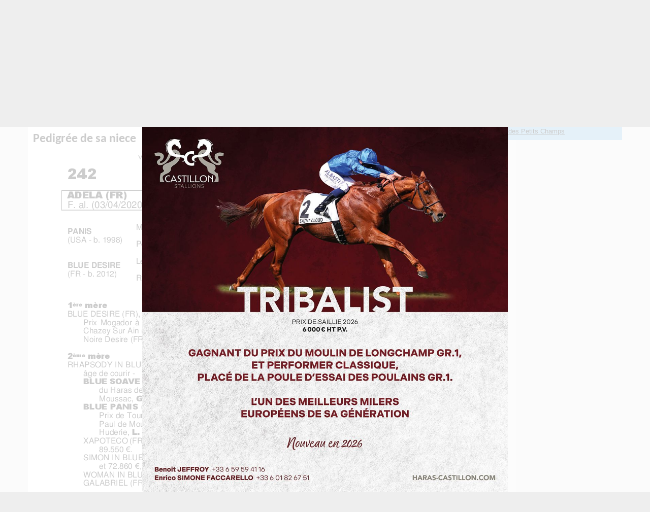

--- FILE ---
content_type: text/html; charset=UTF-8
request_url: http://www.france-sire.com/cheval-31267-blue_soave.php
body_size: 6847
content:
<!DOCTYPE html PUBLIC "-//W3C//DTD XHTML 1.0 Transitional//EN" "http://www.w3.org/TR/xhtml1/DTD/xhtml1-transitional.dtd">
<html xmlns="http://www.w3.org/1999/xhtml">
<head>
	<title>Fiche cheval - BLUE SOAVE - France sire</title>
	<meta http-equiv="Content-Type" content="text/html; charset=utf-8" />
		<!--<base href="https://www.france-sire.com/" /> -->
<link rel="alternate" type="application/rss+xml" title="Actualités" href="https://www.france-sire.com/rss.php" />
<link rel="icon" type="image/png" href="favicon.png" />

<meta name="viewport" content="width=device-width, initial-scale=1.0, user-scalable=yes" />
<link rel="stylesheet" href="screen.css?time=1725869100" type="text/css">
<link rel="stylesheet" href="mobile.css?time=1708020086" type="text/css">
<script src="js/jquery.min.js"></script>
<script src="js/jquery-ui.min.js"></script>
<link rel="stylesheet" src="js/jquery-ui.min.css" type="text/css">
<script src="jquery.tablesorter.min.js"></script>
<script src="js/jquery.cycle2.min.js"></script>
<script src="js/jquery.cycle2.carousel.min.js"></script>

<!-- Add fancyBox main JS and CSS files -->
<script type="text/javascript" src="fancybox/jquery.fancybox.js?v=2.1.5"></script>
<link rel="stylesheet" type="text/css" href="fancybox/jquery.fancybox.css?v=2.1.5" media="screen" />

<!-- Add Media helper (this is optional) -->
<script type="text/javascript" src="fancybox/helpers/jquery.fancybox-media.js?v=1.0.6"></script>

<script type="text/javascript">

function inscription_newsletter(){
	var adresse = $('#newsletter_email').val();
	$("#modal_alert h2").text("Inscription à la newsletter");
	if(bonmail(adresse)){
		$.post("newsletter_inscription.php",{adresse:adresse},function(data){
			$("#modal_alert p.info").text(data);
			$('#newsletter_email').val('');
		});
	}else{
		$("#modal_alert p.info").text("Inscription impossible, votre email non valide");
	}
	$("#modal_alert #ok").hide();
	$("#modal_alert").show();
}
function bonmail(mailteste)

{
	var reg = new RegExp('^[a-z0-9]+([_|\.|-]{1}[a-z0-9]+)*@[a-z0-9]+([_|\.|-]{1}[a-z0-9]+)*[\.]{1}[a-z]{2,6}$', 'i');

	if(reg.test(mailteste))
	{
		return(true);
	}
	else
	{
		return(false);
	}
}

function show_pedigree(rel){
	$.get("pedigree_show.php",{idCheval:rel},function(data){
		$("#modal_box").css("top","50px");
		$("#modal_box").css("width","920px");
		$("#modal_box").css("margin-left","-460px");
		$("#modal_alert h2").hide();
		$("#modal_alert p.info").html(data);
		$("#modal_alert #ok").hide();
		$("#modal_alert #no").show();
		$("#modal_alert").show();
	});
}

function edit_pedigree(rel){
	$.post("pedigree_edit.php",{rel:rel},function(data){
		$("#modal_alert h2").hide();
		$("#modal_alert p.info").html(data);
		$("#modal_alert #ok").attr("onclick","save_pedigree()");
		$("#modal_alert").show();
	});
}

function save_pedigree(){
	var msg = "";
	if($("input[name=action]:checked").val()=="new"){
		var re = new RegExp("^[a-zA-Z0-9\ \-\']{1,19}$");
		var nom = $("input[name=newChevalNom]").val();
		if(!nom.match(re))
			msg = "- Le nom du cheval ne peut contenir que des lettres, des chiffres, des  espaces, des tirets et des apostrophes";

		var re2 = new RegExp("^[0-9]{4}$");
		var annee = $("input[name=newChevalDate]").val();
		if(!annee.match(re2))
			msg += "\n- Merci de remplir l'année de naissance avec 4 chiffres";

		var pays = $("select[name=newChevalPays]").val();
		if(!pays)
			msg += "\n- Merci de choisir le pays dans la liste";

	}

	if(msg!=""){
		alert(msg);
	}else{
		var mypost = $("#pedigree_edit").serialize();
		$.post("pedigree_save.php",mypost,function(data){
			location.reload();
		});
	}
}

function etalon_vente(idVente,idChevalPere,idEtablissement){
	$.get("etalon_vente.php",{idVente:idVente,idChevalPere:idChevalPere,idEtablissement:idEtablissement},function(data){
		$("#modal_box").css("top","50px");
		$("#modal_box").css("width","1000px");
		$("#modal_box").css("margin-left","-500px");
		$("#modal_alert h2").hide();
		$("#modal_alert p.info").html(data);
		$("#modal_alert #ok").val("Voir la vente complète");
		$("#modal_alert #ok").attr("onclick","window.open('https://live.france-sire.com/vente-live.php?page=live-full_live-"+idVente+"')");
		$("#modal_alert").show();
	});
}

	</script>

</head>
<body class='page_etalons'>
	<header>
	<div id='header'>
	<div id="logo"><a href="index.php"><img src="images/logo2020.png" /></a></div>
<div id="bandeau">
	<a href="pub.php?pub=2639">
		<img src="https://www.france-sire.com/bandeau-1766180361-2639.jpg" alt="">
		</a>
	</div>

<div id="header_bloc">


						<div id="link"><a href="connect.php">CONNEXION MEMBRE<br /><span>Eleveur - Débourreur - Etalon</span></a></div>
				<!--<form id="newsletter2" onSubmit="inscription_newsletter(); return false;"><label>Recevez la newsletter</label><input type="text" id="newsletter_email" name="newsletter" placeholder="Saisir votre adresse mail" /><input type="image" src="images/newsletter_btn.png" value=""></form>-->
		<!--<form id="newsletter" onSubmit="inscription_newsletter(); return false;"><label>Recevez la newsletter</label><input type="text" id="newsletter_email" name="newsletter" /><input type="submit" value=""></form>
	-->	<div id="link3"><a href="article-actualites-24827-faites_votre_publicite.php">PUBLICITE<br /><span>Emplacements & tarifs</span></a></div>
</div>
<nav>
	<ul>
		<li><a style='border-bottom: 5px solid #6f0e65;' href="partants.php">Courses</a></li>
		<li><a style='border-bottom: 5px solid #3498db;' href="etalons.php">Étalons</a></li>
		<li><a style='border-bottom: 5px solid #27ae60;' href="elevages.php">Élevages</a></li>
		<li><a style='border-bottom: 5px solid #6ab04c;' href="debourrages.php">Débourrages</a></li>
		<li><a style='border-bottom: 5px solid #f39c12;' href="ventes.php">Ventes & Shows</a></li>
		<li><a style='border-bottom: 5px solid #99042f;' href="francesiretv.php">Vidéos</a></li>
		<li><a style='border-bottom: 5px solid #34495e;' href="generateur_pedigree.php">Croisements</a></li>
		<li><a style='border-bottom: 5px solid #c0392b;' href="annonces.php">Annonces</a></li>
	</ul>
	<form action="search.php">
		<input type="text" name="term" id="search_global" placeholder='Votre recherche' style='background:url(images/searchInput.png) #FFF no-repeat center right; height: 24px;'>
	</form>

</nav>
<div id="mobilezone">
<input type="checkbox" id="nav-trigger" class="nav-trigger" />
<label for="nav-trigger"><svg width="23" height="23">
                <path d="M0,4 20,4" stroke="#fff" stroke-width="3"/>
                <path d="M0,12 20,12" stroke="#fff" stroke-width="3"/>
                <path d="M0,20 20,20" stroke="#fff" stroke-width="3"/>
            </svg></label>
<div id="next_sales" class="cycle-slideshow" data-cycle-slides=">div" data-cycle-fx="scrollHorz" data-cycle-pause-on-hover="true" data-cycle-timeout="3000"><!-- 2026-01-19 vs 2026-01-17 2026-01-18 --><div><a href='#'><strong>Vente Online de Janvier</strong><br /><span>Arqana - Online - 19/01/2026</span></a></div><!-- 2026-01-21 vs 2026-01-17 2026-01-18 --><div><a href='http://live.france-sire.com/vente-live.php?page=live-tattersalls_uk-1916' target='_blank'><strong>Tattersalls Online January Sale</strong><br /><span>Tattersalls UK - Online - 21/01/2026</span></a></div><!-- 2026-01-23 vs 2026-01-17 2026-01-18 --><div><a href='#'><strong>Route des étalons</strong><br /><span>Fédération des Eleveurs / RDE - Normandie - 23/01/2026<br /> au 24/01/2026</span></a></div><!-- 2026-01-30 vs 2026-01-17 2026-01-18 --><div><a href='#'><strong>GoffsGo January Sale</strong><br /><span>Goffs Ireland - Kill - 30/01/2026</span></a></div></div>
</div>
</header>

<style>
	header #next_sales .live{background: white; color: #9d0a31;  padding: 2px 5px;  margin-right: 5px;}
</style>
	<section>
		<div id="zoneA">
		<h1>BLUE SOAVE <span>H2008 (FR)</span></h1>
		<div id="zone_etalon">
		<ul id="onglets">
				<li><a href='#genealogie' rel="genealogie">Généalogie</a></li>
				<li class='active'><a href='#pedigree' rel="pedigree">Pédigrée</a></li>
								<li><a href='#ventes_concours' rel="ventes_concours">Ventes & Shows</a></li>
				<li><a href='#photos' rel="photos">Photos (0)</a></li>
				<li><a href='#videos' rel="videos">Videos (0)</a></li>
				<li><a href='#videocourse' rel="videocourse">Performances</a></li>				
				
		</ul>

			<div id="genealogie" class='onglet'>
				<h2>Pedigrée</h2>
								<div>
								<ul class='pedigree_colonne'>
											<li><div><span class='name'>Blue Soave</span>2008 (FR)</div></li>
									</ul>
								<ul class='pedigree_colonne'>
											<li><div><span class='name'>Soave</span>1999 (GER)</div></li>
											<li><div><span class='name'>Rhapsody In Blue</span>1995 (FR)</div></li>
									</ul>
								<ul class='pedigree_colonne'>
											<li><div><span class='name'>Dashing Blade</span>1987 (GB)</div></li>
											<li><div><span class='name'>Shes His Guest</span>1991 (IRE)</div></li>
											<li><div><span class='name'>Bering</span>1983 (GB)</div></li>
											<li><div><span class='name'>Sparkling Plenty</span>1986 (FR)</div></li>
									</ul>
								<ul class='pedigree_colonne'>
											<li><div><span class='name'>Elegant Air</span>1981 (GB)</div></li>
											<li><div><span class='name'>Sharp Castan</span>1977 (GB)</div></li>
											<li><div><span class='name'>Be My Guest</span>1974 (USA)</div></li>
											<li><div><span class='name'>Sunset Strip</span>1980 (GER)</div></li>
											<li><div><span class='name'>Arctic Tern</span>1973 (USA)</div></li>
											<li><div><span class='name'>Beaune</span>1974 (FR)</div></li>
											<li><div><span class='name'>Crystal Glitters</span>1980 (USA)</div></li>
											<li><div><span class='name'>So Gay</span>1970 (USA)</div></li>
									</ul>
								<ul class='pedigree_colonne'>
											<li><div><span class='name'>Shirley Heights</span>1975 (GB)</div></li>
											<li><div><span class='name'>Elegant Tern</span>1971 (USA)</div></li>
											<li><div><span class='name'>Sharpen Up</span>1969 (GB)</div></li>
											<li><div><span class='name'>Sultry One</span>1961 (GB)</div></li>
											<li><div><span class='name'>Northern Dancer</span>1961 (CAN)</div></li>
											<li><div><span class='name'>What A Treat</span>1962 (USA)</div></li>
											<li><div><span class='name'>Experte</span>1969 (GER)</div></li>
											<li><div><span class='name'>Sunset</span>1970 (GER)</div></li>
											<li><div><span class='name'>Sea Bird</span>1962 (FR)</div></li>
											<li><div><span class='name'>Bubbling Beauty</span>1961 (USA)</div></li>
											<li><div><span class='name'>Lyphard</span>1969 (USA)</div></li>
											<li><div><span class='name'>Barbra</span>1969 (FR)</div></li>
											<li><div><span class='name'>Blushing Groom</span>1974 (FR)</div></li>
											<li><div><span class='name'>Tales To Hell</span>1967 (USA)</div></li>
											<li><div><span class='name'>Laugh Aloud</span>1961 (USA)</div></li>
											<li><div><span class='name'>Dance Across</span>1963 (USA)</div></li>
									</ul>
								<ul class='pedigree_colonne'>
											<li><div><span class='name'>Mill Reef</span>1968 (USA)</div></li>
											<li><div><span class='name'>Hardiemma</span>1969 (GB)</div></li>
											<li><div><span class='name'>Sea Bird</span>1962 (FR)</div></li>
											<li><div><span class='name'>Prides Profile</span>1963 (USA)</div></li>
											<li><div><span class='name'>Atan</span>1961 (USA)</div></li>
											<li><div><span class='name'>Rocchetta</span>1961 (GB)</div></li>
											<li><div><span class='name'>Tropique</span>1952 (FR)</div></li>
											<li><div><span class='name'>Sweet Heart</span>1952 (GB)</div></li>
											<li><div><span class='name'>Nearctic</span>1954 (CAN)</div></li>
											<li><div><span class='name'>Natalma</span>1957 (USA)</div></li>
											<li><div><span class='name'>Tudor Minstrel</span>1944 (GB)</div></li>
											<li><div><span class='name'>Rare Treat</span>1952 (USA)</div></li>
											<li><div><span class='name'>Hodell</span>1959 (FR)</div></li>
											<li><div><span class='name'>Esclave</span>1964 (FR)</div></li>
											<li><div><span class='name'>Kaiseradler</span>1957 (GER)</div></li>
											<li><div><span class='name'>Sokoura</span>1964 (GER)</div></li>
											<li><div><span class='name'>Dan Cupid</span>1956 (USA)</div></li>
											<li><div><span class='name'>Sicalade</span>1956 (FR)</div></li>
											<li><div><span class='name'>Hasty Road</span>1951 (USA)</div></li>
											<li><div><span class='name'>Almahmoud</span>1947 (USA)</div></li>
											<li><div><span class='name'>Northern Dancer</span>1961 (CAN)</div></li>
											<li><div><span class='name'>Goofed</span>1960 (USA)</div></li>
											<li><div><span class='name'>Le Fabuleux</span>1961 (FR)</div></li>
											<li><div><span class='name'>Biobelle</span>1960 (FR)</div></li>
											<li><div><span class='name'>Red God</span>1954 (USA)</div></li>
											<li><div><span class='name'>Runaway Bride</span>1962 (GB)</div></li>
											<li><div><span class='name'>Donut King</span>1959 (USA)</div></li>
											<li><div><span class='name'>Fleeting Doll</span>1961 (USA)</div></li>
											<li><div><span class='name'>Tom Fool</span>1949 (USA)</div></li>
											<li><div><span class='name'>Gloria Nicky</span>1952 (GB)</div></li>
											<li><div><span class='name'>Sword Dancer</span>1956 (USA)</div></li>
											<li><div><span class='name'>Calais Dover</span>1956 (USA)</div></li>
									</ul>
								</div>
			</div>
			<div id="pedigree" class="onglet">
				<div>
					<p align='center'>Chargement en cours</p>
					<script>
						$("a[rel='pedigree']").on("click",function(){
							$("#pedigree div").load("etalon_vente_lignee.php?idCheval=31267");
						});
					</script>
				</div>
			</div>
			<div id="ventes_concours" class="onglet">
			<h2>Ventes & Shows</h2>
			<p style='text-align:center;'>Retrouvez la liste des participations aux ventes et shows de ce cheval et de sa famille proche.</p>
							<div>
						<p align='center'>Chargement en cours</p>
						<script>
							$("a[rel='ventes_concours']").on("click",function(){
								$("#ventes_concours div").load("etalon_vente_list.php?idCheval=31267&list_type=cheval");
							});
						</script>
					</div>
			</div>
			<div id="photos"  class='onglet'>
										<p>Aucune photo n'est disponible</p>
								</div>
			<div id="videos" class='onglet'>
										<p>Aucune vidéo n'est disponible</p>
								</div>
			<div id="videocourse" class="onglet">
			
						<h2>Performances au 16/01/2026</h2>
			<p style='text-align:center;'> (18)5p7p5p2p3p7p2p(17)9p3p7p</p>

			<div>
					<p align='center'>Chargement en cours</p>
					<script>
						$("a[rel='videocourse']").on("click",function(){
							$("#videocourse div").load("cheval_perfs.php?idCheval=31267");
						});
					</script>
				</div>
			</div>
	</div>
</div>
</div>
	<div id="zoneB">
		<h2 class='h2info'>Informations</h2>
		<div class="info">
			SOAVE et RHAPSODY IN BLUE par BERING<br />

								<p style='text-align:left;'></p>
			Elevé à : <a href='elevage-2120-haras_des_petits_champs.php'>Haras des Petits Champs</a><br />						

		</div>		

		
			</div>
	</section>
	</section>

	<footer>
	<div id="footer">
		<div class='bloc'>
			<h3>Navigation</h3>
			<ul id='navigation'>
				<li style='border-left: 10px solid #3498db;'><a href="etalons.php">Étalons</a></li>
				<li style='border-left: 10px solid #27ae60;'><a href="elevages.php">Élevages</a></li>
				<li style='border-left: 10px solid #6ab04c;'><a href="debourrages.php">Débourrages</a></li>
				<li style='border-left: 10px solid #f39c12;'><a href="ventes.php">Ventes & Shows</a></li>
				<li style='border-left: 10px solid #99042f;'><a href="francesiretv.php">Vidéos</a></li>
				<li style='border-left: 10px solid #6f0e65;'><a href="videocourses.php">Replay Courses</a></li>
				<li style='border-left: 10px solid #34495e;'><a href="generateur_pedigree.php">Croisement</a></li>
				<li style='border-left: 10px solid #c0392b;'><a href="annonces.php">Annonces</a></li>
			</ul>
		</div>
		<style>
			#navigation li{
				padding: 0 10px; list-style: none; margin: 2px 0;
			}
			#navigation li a{color: black}
		</style>
		<div class='bloc'>
			<form id="newsletter2" onSubmit="inscription_newsletter(); return false;" style='background: #99042f; color:white; padding: 15px; border-radius:15px; width: 300px; text-align: center;'>
			<h3 style="font-size: 15px; margin: 0;">Pour ne rien manquer de l'actu,<br />recevez Le Quotidien des Courses gratuitement :</h3>
			<label></label><br />
			<input type="email" id="newsletter_email" name="newsletter" placeholder="Saisir votre adresse mail" /><br /><input type="submit" value="Je m'inscris !" style='color:black; background: white; border:0; padding: 3px 6px'></form>
			<br />
			<h3>Conçu par France-sire</h3>
			<ul id="contact">
				<li><a href='http://www.anglocourse.com' target="_blank">Anglocourse</a></li>
				<li><a href='http://www.ecsso.fr' target="_blank">Ecsso</a></li>
				<li><a href='https://france-sire.com/aqps/index.php' target="_blank">Catalogue numérique AQPS</a></li>
				<li><a href='http://tropheenationalducross.com' target="_blank">Trophee National du cross</a></li>
			</ul>

		</div>
		<div class='bloc'>
			<h3>Contactez l'équipe</h3>
			<ul id="contact">
				<li><a href='contact.php'>Par mail ou téléphone</a></li>
				<li><a href='https://facebook.com/francesire' target="_blank">Par Facebook</a></li>
				<li><a href='https://twitter.com/francesire' target="_blank">Par twitter</a></li>
				<li><a href='https://instagram.com/france_sire' target="_blank">Par Instagram</a></li>
			</ul>
			<h3>En savoir plus</h3>
			<ul id="contact">
				<li><a href="article-actualites-24827-faites_votre_publicite.php">Publicité</a></li>
				<li><a href="mentions_legales.php">Mentions Légales</a></li>
			</ul>
		</div>
	</div>
</footer>
<div id="modal_alert" style="position:fixed;  background:url(images/modal_bg.png); width:100%; height:100%; display:none; top:0; left:0; z-index:900;">
    <div id="modal_box" style="position:absolute; top:300px; left:50%; width:600px; background-color:white; padding:10px;  margin:0 0 0 -200px; border:1px solid #000; border-radius:10px;">
        <h2>Action impossible</h2>
        <p align='center'>
        <input type="button" class="btn grey" value="Fermer" onclick="$('#modal_alert .info').html('');$('#modal_alert').css('display','none');" id="no">&nbsp;&nbsp;
        <input type="button" class="btn green" value="Ok" onclick="" id="ok">
        </p>
        <p class='info'></p>
        <div class='info'></div>
        
    </div>
</div>
<script async src="https://www.googletagmanager.com/gtag/js?id=G-6VPYVEKBZL"></script>
<script>
  window.dataLayer = window.dataLayer || [];
  function gtag(){dataLayer.push(arguments);}
  gtag('js', new Date());

  gtag('config', 'G-6VPYVEKBZL');
</script>
<script>
	/*(function(i,s,o,g,r,a,m){i['GoogleAnalyticsObject']=r;i[r]=i[r]||function(){
  (i[r].q=i[r].q||[]).push(arguments)},i[r].l=1*new Date();a=s.createElement(o),
  m=s.getElementsByTagName(o)[0];a.async=1;a.src=g;m.parentNode.insertBefore(a,m)
  })(window,document,'script','//www.france-sire.com/fs2020/fsga.js','ga');

  ga('create', 'UA-46255195-6', 'france-sire.com');
  ga('send', 'pageview');*/

	$(".nav-trigger").on("change",function(){
    	$("nav").toggleClass("open");
    	$("#link").appendTo("nav");
    	$("#link2").appendTo("nav");
    	$("#link3").appendTo("nav");
    });

    $("nav li").on("click",function(){
        $("nav").removeClass("open");

    });
		
		$(document).ready(function() {
			$('.fancybox-media').fancybox({
					helpers : {
						media : {},
						buttons : {}
					}
				});
		});

		if(screen.width < screen.height && screen.width <= 425){

			console.log("Mode Vertical");
			$("#bandeau").insertAfter($('header'));
		}

		
document.addEventListener("touchstart", function() {}, true);

</script>
<div id='encart_all'>
				<a  href="pub.php?pub=2633" target="_blank">
			<img src="bandeau-1765634345-2633.jpg" alt="" style="max-width: 100%; max-height: 100%;"></a>
</div>
<script>
$("#encart_all img").attr("src","bandeau-1765634345-2633.jpg");

var fade_out = function() {
  $("#encart_all").fadeOut().remove();
}
setTimeout(fade_out, 5000);
</script>
<style>
#encart_all{position: fixed; top:0; bottom: 0; left: 0; right:0; background: rgba(255,255,255,.8); text-align: center; z-index: 9999; }
#encart_all img{ max-width: 100%; max-height: 100%; vertical-align: middle; position: absolute;
  top: 50%; /* poussé de la moitié de hauteur du référent */
	left: 50%; /* poussé de la moitié de hauteur du référent */
  transform: translate(-50%,-50%); /* tiré de la moitié de sa propre hauteur */
}
</style>
	<script>

		$(document).ready(function() {
			$("#photos img.mini").click(function(){
				$("#photos img.teaser").attr("src",$(this).attr("rel"));
				$("#photoLegend").html($(this).attr("title"));
			});

			$("#videos img.mini").click(function(){
				var code = $(this).attr('alt');
        		var rel = $(this).attr('rel');
				if(rel=="youtube")
                	$("#videos iframe.teaser").attr("src","https://www.youtube.com/embed/"+code+"?rel=0");
                else if(rel=="vimeo")
                	$("#videos iframe.teaser").attr("src","https://player.vimeo.com/video/"+code+"");
                else if(rel=="dailymotion")
                	$("#videos iframe.teaser").attr("src","https://www.dailymotion.com/embed/video/"+code+"");
                else if(rel=="facebook")
                	$("#videos iframe.teaser").attr("src","https://www.facebook.com/plugins/video.php?href="+code+"");
			});

			$("<select id='onglets_select' />").insertAfter("#onglets");

			if(screen.width < screen.height && screen.width <= 425){
				$(".h2info").remove();
				$( "#zoneB div.info" ).prependTo("#zone_etalon");
			}

			// Populate dropdown with menu items
			$("#onglets a").each(function() {
			 var el = $(this);
			 $("<option />", {
			     "value"   : el.attr("href"),
			     "text"    : el.text()
			 }).appendTo("#onglets_select");
			});

			$("#onglets_select").change(function() {
			  var $url = $(this).val();

			  if($url=="#videocourse"){
			  	$("#onglets a[rel='videocourse']").click();
			  }else{

				  if($url.substr(0,1)=="#"){
				    window.location.hash = $url;
				  	$("#zone_etalon div.onglet").hide();
						$("#zone_etalon "+$(this).val()).show();
						window.scrollTo(0, 1);
				  }else{
						window.location = $url;
				  }
				}
			});

			$("#onglets a[rel]").click(function(){
				window.location.hash = "#"+$(this).attr("rel");
				$("#zone_etalon div.onglet").hide();
				$("#zone_etalon #"+$(this).attr("rel")).show();
				$("#onglets li").removeClass("active");
				$(this).parent().addClass("active");
				window.scrollTo(0, 1);
				return false;
			});

			var hash = window.location.hash;
			if(hash){
				$("#onglets li a[href='"+hash+"']").click()
				window.scrollTo(0, 1);
			}else{
				$("#onglets li.active a").click();
			}



			$("#nav_production li:first-child").click();
		});

		$("#nav_production li").on("click",function(){
				var id = $(this).attr('rel');
				$("#nav_production li").removeClass("active");
				$(this).addClass("active");
				$(".production_results").hide();
				$("#"+id).show();
			});
	</script>
</body>
</html>


--- FILE ---
content_type: text/html; charset=UTF-8
request_url: http://www.france-sire.com/etalon_vente_lignee.php?idCheval=31267
body_size: 444
content:

<!--aqps/pdf/31267.pdf--><!--pdf_pedigree/pdf/31267.pdf--><!--aqps/pdf/7920.pdf--><!--pdf_pedigree/pdf/7920.pdf--><!--aqps/pdf/55873.pdf--><!--pdf_pedigree/pdf/55873.pdf--><!--aqps/pdf/327947.pdf--><!--pdf_pedigree/pdf/327947.pdf--><!--aqps/pdf/394356.pdf--><!--pdf_pedigree/pdf/394356.pdf--><!--aqps/pdf/13893.pdf--><!--pdf_pedigree/pdf/13893.pdf--><!--aqps/pdf/7921.pdf--><!--pdf_pedigree/pdf/7921.pdf--><!--aqps/pdf/8743.pdf--><!--pdf_pedigree/pdf/8743.pdf--><!--aqps/pdf/111196.pdf--><!--pdf_pedigree/pdf/111196.pdf--><!--aqps/pdf/106743.pdf--><!--pdf_pedigree/pdf/106743.pdf--><!--aqps/pdf/111199.pdf--><!--pdf_pedigree/pdf/111199.pdf--><!--aqps/pdf/160984.pdf--><!--pdf_pedigree/pdf/160984.pdf--><!--aqps/pdf/114894.pdf--><!--pdf_pedigree/pdf/114894.pdf--><!--aqps/pdf/48960.pdf--><!--pdf_pedigree/pdf/48960.pdf--><!--aqps/pdf/35809.pdf--><!--pdf_pedigree/pdf/35809.pdf--><!--aqps/pdf/333660.pdf--><!--pdf_pedigree/pdf/333660.pdf--><!--aqps/pdf/506523.pdf--><!--pdf_pedigree/pdf/506523.pdf--><h2>Pedigrée de sa niece</h2><p align='center'>Vente de Yearlings - Osarus du 14/09/2021 au 15/09/2021 à La Teste</p><p align='center'><a href='https://live.france-sire.com/vente-live.php?page=live-osarus-1075&numLot=242' target='_blank'><img src='https://live.france-sire.com/vente-live/files/1075/pedigree/242.png' style='max-width:90%;max-height: inherit !important;'/></a></p>